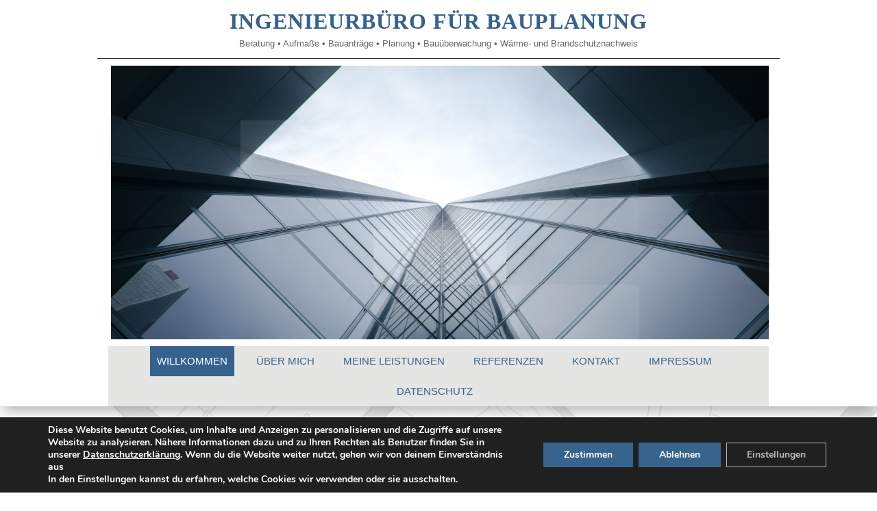

--- FILE ---
content_type: text/css; charset=utf-8
request_url: https://www.bauplanung-biedermann.de/wp-content/et-cache/20/et-core-unified-20.min.css?ver=1757579986
body_size: 285
content:
#m-menu a{padding:15px 10px;margin:0}#m-menu li{margin:0}#main-footer{display:none}.blue-list ul li::before{content:"\25AA";color:#36638D;font-size:20px;font-weight:bold;display:inline-block;width:1em;margin-left:-18px}#cookie-law-info-bar{text-align:left;box-shadow:none!important}#cookie-law-info-bar a{color:#000;text-decoration:underline}#cookie_action_close_header{width:95%;text-decoration:none!important;text-align:center!important;font-weight:bold}

--- FILE ---
content_type: text/css; charset=utf-8
request_url: https://www.bauplanung-biedermann.de/wp-content/et-cache/20/et-core-unified-tb-12-deferred-20.min.css?ver=1757579986
body_size: 320
content:
.et_pb_section_2.et_pb_section{padding-top:10px;padding-bottom:0px;background-color:#4c4c4c!important}.et_pb_row_2{border-top-width:1px;border-top-color:#ffffff}.et_pb_row_2.et_pb_row{padding-top:0px!important;padding-bottom:0px!important;margin-top:0px!important;margin-bottom:0px!important;padding-top:0px;padding-bottom:0px}.et_pb_row_2,body #page-container .et-db #et-boc .et-l .et_pb_row_2.et_pb_row,body.et_pb_pagebuilder_layout.single #page-container #et-boc .et-l .et_pb_row_2.et_pb_row,body.et_pb_pagebuilder_layout.single.et_full_width_page #page-container #et-boc .et-l .et_pb_row_2.et_pb_row{width:100%;max-width:100%}.et_pb_text_3.et_pb_text{color:#999999!important}.et_pb_text_3{font-size:13px;padding-top:30px!important;padding-bottom:30px!important;margin-top:0px!important;margin-bottom:0px!important}@media only screen and (max-width:980px){.et_pb_row_2{border-top-width:1px;border-top-color:#ffffff}}@media only screen and (max-width:767px){.et_pb_row_2{border-top-width:1px;border-top-color:#ffffff}}